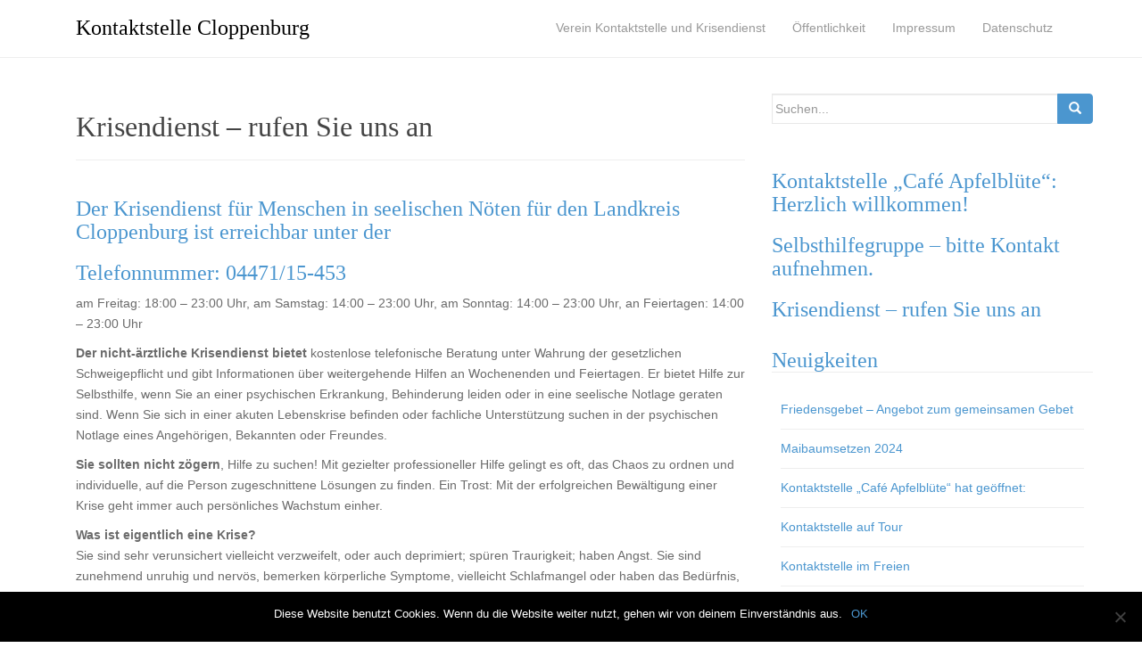

--- FILE ---
content_type: text/css
request_url: https://www.kontaktstelle-cloppenburg.de/wp-content/themes/dazzling-child/style.css?ver=6.9
body_size: 766
content:
/*
Theme Name: Dazzling Child
Theme URI:        https://www.kontaktstelle-cloppenburg.de
Description:  Dazzling Child Theme
Author:           Matthias Lueken
Author URI:   https://www.kontaktstelle-cloppenburg.de
Template:         dazzling
Version:          1.0.0
License:          GNU General Public License v2 or later
License URI:  http://www.gnu.org/licenses/gpl-2.0.html
Text Domain:  dazzling
*/

a {
	color: #4B96CF;
}

h1, h2, h3, h4, h5, h6, .h1, .h2, .h3, .h4, .h5, .h6 {
	color: #4B96CF;
}

td, th {
	padding: 1rem;
}

.flex-caption h2 {
	background: rgba(75, 150, 207, 0.7);
}

.entry-meta .fa {
	color: #4B96CF;
}

.btn.btn-default.read-more {
	border: 1px solid #4B96CF;
	color: #4B96CF;
}

.btn.btn-default.read-more:hover {
	background-color: #4B96CF;
}

.widget ul#menu-hauptmenue li {
	font-size: 24px;
	font-family: Georgia;
	font-weight: 500;
	line-height: 1.1;
	margin-top: 20px;
	/*margin-bottom: 10px;*/
}

ul#menu-hauptmenue {
	padding: 10px 0px;
}

.btn-default, .label-default {
	background-color: #4B96CF;
	border-color: #4B96CF;
}

.btn-default:hover, .label-default[href]:hover, .label-default[href]:focus, .btn-default:hover, .btn-default:focus, .btn-default:active, .btn-default.active, #image-navigation .nav-previous a:hover, #image-navigation .nav-next a:hover {
	background-color: #2F80BD;
	border-color: #2F80BD;
}

.site-description {
	font-size: 16px;
}

.site-main [class*="navigation"] a:hover,
.more-link:hover {
	background: #4B96CF;
}

/* h1.site-title {	 */
/* 	margin: 0;	 */
/* } */

.navbar > .container .navbar-brand {
	color: #4B96CF;
}

.page-links span {
	background-color: #4B96CF;	
}

.navbar-default .navbar-nav > .active > a,
.navbar-default .navbar-nav > .active > a:hover,
.navbar-default .navbar-nav > .active > a:focus,
.navbar-default .navbar-nav > li > a:hover,
.navbar-default .navbar-nav > li > a:focus,
.navbar-default .navbar-nav > .open > a,
.navbar-default .navbar-nav > .open > a:hover,
.navbar-default .navbar-nav > .open > a:focus,
.dropdown-menu > li > a:hover,
.dropdown-menu > li > a:focus,
.navbar-default .navbar-nav .open .dropdown-menu > li > a:hover,
.navbar-default .navbar-nav .open .dropdown-menu > li > a:focus {
	background-color: #4B96CF;
}

/* =Header
----------------------------------------------- */

.h1, .h2, .h3, .h4, .h5, .h6, h1, h2, h3, h4, h5, h6,
.site-title {
	font-family: Georgia;
}

.site-description {
	display: none;
}

.scroll-to-top:hover {
	background: #4B96CF;
}

.navbar-default .navbar-nav > li > a {
	display: flex;
}

.cfa{
	padding: 10px 0px 10px 0px;
	background: #4B96CF;
	text-align: right;
}

.cfa-text{
	padding: 35px;
}

.cfa-button {
	background-image: url(images/logo.png);
	padding: 0px;
	border: none;
	width: 176px;
	height: 135px;
	float: left;
}

.cfa-button:hover {
	background-image: url(images/logo.png);
	background-color: transparent;
}

@media (min-width: 768px) {
	.navbar > .container .navbar-brand, .navbar > .container-fluid .navbar-brand {
	    margin-left: 0;
	}
}

@media (max-width: 992px) {
	.cfa-button {
		float: right;
		margin-right: 35px;
	}
}